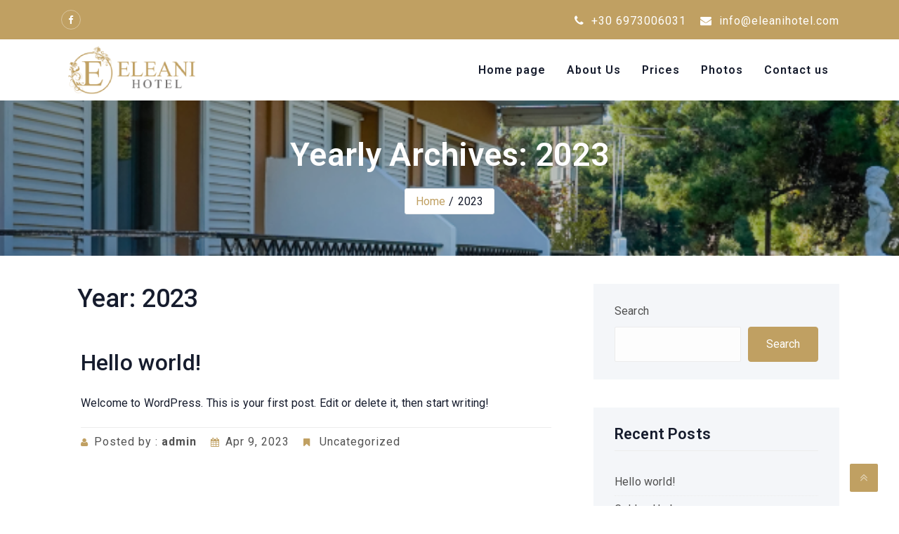

--- FILE ---
content_type: text/html; charset=UTF-8
request_url: https://eleanihotel.com/?m=2023
body_size: 9917
content:
<!DOCTYPE html>
<html lang="en-US">
<head>
	<meta charset="UTF-8">
	<meta name="viewport" content="width=device-width, initial-scale=1">
	<link rel="profile" href="https://gmpg.org/xfn/11">
	<title>2023 &#8211; Eleani Hotel</title>
<meta name='robots' content='max-image-preview:large' />
<link rel='dns-prefetch' href='//fonts.googleapis.com' />
<link rel="alternate" type="application/rss+xml" title="Eleani Hotel &raquo; Feed" href="https://eleanihotel.com/?feed=rss2" />
<link rel="alternate" type="application/rss+xml" title="Eleani Hotel &raquo; Comments Feed" href="https://eleanihotel.com/?feed=comments-rss2" />
<script type="text/javascript">
window._wpemojiSettings = {"baseUrl":"https:\/\/s.w.org\/images\/core\/emoji\/14.0.0\/72x72\/","ext":".png","svgUrl":"https:\/\/s.w.org\/images\/core\/emoji\/14.0.0\/svg\/","svgExt":".svg","source":{"concatemoji":"https:\/\/eleanihotel.com\/wp-includes\/js\/wp-emoji-release.min.js?ver=6.2"}};
/*! This file is auto-generated */
!function(e,a,t){var n,r,o,i=a.createElement("canvas"),p=i.getContext&&i.getContext("2d");function s(e,t){p.clearRect(0,0,i.width,i.height),p.fillText(e,0,0);e=i.toDataURL();return p.clearRect(0,0,i.width,i.height),p.fillText(t,0,0),e===i.toDataURL()}function c(e){var t=a.createElement("script");t.src=e,t.defer=t.type="text/javascript",a.getElementsByTagName("head")[0].appendChild(t)}for(o=Array("flag","emoji"),t.supports={everything:!0,everythingExceptFlag:!0},r=0;r<o.length;r++)t.supports[o[r]]=function(e){if(p&&p.fillText)switch(p.textBaseline="top",p.font="600 32px Arial",e){case"flag":return s("\ud83c\udff3\ufe0f\u200d\u26a7\ufe0f","\ud83c\udff3\ufe0f\u200b\u26a7\ufe0f")?!1:!s("\ud83c\uddfa\ud83c\uddf3","\ud83c\uddfa\u200b\ud83c\uddf3")&&!s("\ud83c\udff4\udb40\udc67\udb40\udc62\udb40\udc65\udb40\udc6e\udb40\udc67\udb40\udc7f","\ud83c\udff4\u200b\udb40\udc67\u200b\udb40\udc62\u200b\udb40\udc65\u200b\udb40\udc6e\u200b\udb40\udc67\u200b\udb40\udc7f");case"emoji":return!s("\ud83e\udef1\ud83c\udffb\u200d\ud83e\udef2\ud83c\udfff","\ud83e\udef1\ud83c\udffb\u200b\ud83e\udef2\ud83c\udfff")}return!1}(o[r]),t.supports.everything=t.supports.everything&&t.supports[o[r]],"flag"!==o[r]&&(t.supports.everythingExceptFlag=t.supports.everythingExceptFlag&&t.supports[o[r]]);t.supports.everythingExceptFlag=t.supports.everythingExceptFlag&&!t.supports.flag,t.DOMReady=!1,t.readyCallback=function(){t.DOMReady=!0},t.supports.everything||(n=function(){t.readyCallback()},a.addEventListener?(a.addEventListener("DOMContentLoaded",n,!1),e.addEventListener("load",n,!1)):(e.attachEvent("onload",n),a.attachEvent("onreadystatechange",function(){"complete"===a.readyState&&t.readyCallback()})),(e=t.source||{}).concatemoji?c(e.concatemoji):e.wpemoji&&e.twemoji&&(c(e.twemoji),c(e.wpemoji)))}(window,document,window._wpemojiSettings);
</script>
<style type="text/css">
img.wp-smiley,
img.emoji {
	display: inline !important;
	border: none !important;
	box-shadow: none !important;
	height: 1em !important;
	width: 1em !important;
	margin: 0 0.07em !important;
	vertical-align: -0.1em !important;
	background: none !important;
	padding: 0 !important;
}
</style>
	<link rel='stylesheet' id='wp-block-library-css' href='https://eleanihotel.com/wp-includes/css/dist/block-library/style.min.css?ver=6.2' type='text/css' media='all' />
<link rel='stylesheet' id='classic-theme-styles-css' href='https://eleanihotel.com/wp-includes/css/classic-themes.min.css?ver=6.2' type='text/css' media='all' />
<style id='global-styles-inline-css' type='text/css'>
body{--wp--preset--color--black: #000000;--wp--preset--color--cyan-bluish-gray: #abb8c3;--wp--preset--color--white: #ffffff;--wp--preset--color--pale-pink: #f78da7;--wp--preset--color--vivid-red: #cf2e2e;--wp--preset--color--luminous-vivid-orange: #ff6900;--wp--preset--color--luminous-vivid-amber: #fcb900;--wp--preset--color--light-green-cyan: #7bdcb5;--wp--preset--color--vivid-green-cyan: #00d084;--wp--preset--color--pale-cyan-blue: #8ed1fc;--wp--preset--color--vivid-cyan-blue: #0693e3;--wp--preset--color--vivid-purple: #9b51e0;--wp--preset--gradient--vivid-cyan-blue-to-vivid-purple: linear-gradient(135deg,rgba(6,147,227,1) 0%,rgb(155,81,224) 100%);--wp--preset--gradient--light-green-cyan-to-vivid-green-cyan: linear-gradient(135deg,rgb(122,220,180) 0%,rgb(0,208,130) 100%);--wp--preset--gradient--luminous-vivid-amber-to-luminous-vivid-orange: linear-gradient(135deg,rgba(252,185,0,1) 0%,rgba(255,105,0,1) 100%);--wp--preset--gradient--luminous-vivid-orange-to-vivid-red: linear-gradient(135deg,rgba(255,105,0,1) 0%,rgb(207,46,46) 100%);--wp--preset--gradient--very-light-gray-to-cyan-bluish-gray: linear-gradient(135deg,rgb(238,238,238) 0%,rgb(169,184,195) 100%);--wp--preset--gradient--cool-to-warm-spectrum: linear-gradient(135deg,rgb(74,234,220) 0%,rgb(151,120,209) 20%,rgb(207,42,186) 40%,rgb(238,44,130) 60%,rgb(251,105,98) 80%,rgb(254,248,76) 100%);--wp--preset--gradient--blush-light-purple: linear-gradient(135deg,rgb(255,206,236) 0%,rgb(152,150,240) 100%);--wp--preset--gradient--blush-bordeaux: linear-gradient(135deg,rgb(254,205,165) 0%,rgb(254,45,45) 50%,rgb(107,0,62) 100%);--wp--preset--gradient--luminous-dusk: linear-gradient(135deg,rgb(255,203,112) 0%,rgb(199,81,192) 50%,rgb(65,88,208) 100%);--wp--preset--gradient--pale-ocean: linear-gradient(135deg,rgb(255,245,203) 0%,rgb(182,227,212) 50%,rgb(51,167,181) 100%);--wp--preset--gradient--electric-grass: linear-gradient(135deg,rgb(202,248,128) 0%,rgb(113,206,126) 100%);--wp--preset--gradient--midnight: linear-gradient(135deg,rgb(2,3,129) 0%,rgb(40,116,252) 100%);--wp--preset--duotone--dark-grayscale: url('#wp-duotone-dark-grayscale');--wp--preset--duotone--grayscale: url('#wp-duotone-grayscale');--wp--preset--duotone--purple-yellow: url('#wp-duotone-purple-yellow');--wp--preset--duotone--blue-red: url('#wp-duotone-blue-red');--wp--preset--duotone--midnight: url('#wp-duotone-midnight');--wp--preset--duotone--magenta-yellow: url('#wp-duotone-magenta-yellow');--wp--preset--duotone--purple-green: url('#wp-duotone-purple-green');--wp--preset--duotone--blue-orange: url('#wp-duotone-blue-orange');--wp--preset--font-size--small: 13px;--wp--preset--font-size--medium: 20px;--wp--preset--font-size--large: 36px;--wp--preset--font-size--x-large: 42px;--wp--preset--spacing--20: 0.44rem;--wp--preset--spacing--30: 0.67rem;--wp--preset--spacing--40: 1rem;--wp--preset--spacing--50: 1.5rem;--wp--preset--spacing--60: 2.25rem;--wp--preset--spacing--70: 3.38rem;--wp--preset--spacing--80: 5.06rem;--wp--preset--shadow--natural: 6px 6px 9px rgba(0, 0, 0, 0.2);--wp--preset--shadow--deep: 12px 12px 50px rgba(0, 0, 0, 0.4);--wp--preset--shadow--sharp: 6px 6px 0px rgba(0, 0, 0, 0.2);--wp--preset--shadow--outlined: 6px 6px 0px -3px rgba(255, 255, 255, 1), 6px 6px rgba(0, 0, 0, 1);--wp--preset--shadow--crisp: 6px 6px 0px rgba(0, 0, 0, 1);}:where(.is-layout-flex){gap: 0.5em;}body .is-layout-flow > .alignleft{float: left;margin-inline-start: 0;margin-inline-end: 2em;}body .is-layout-flow > .alignright{float: right;margin-inline-start: 2em;margin-inline-end: 0;}body .is-layout-flow > .aligncenter{margin-left: auto !important;margin-right: auto !important;}body .is-layout-constrained > .alignleft{float: left;margin-inline-start: 0;margin-inline-end: 2em;}body .is-layout-constrained > .alignright{float: right;margin-inline-start: 2em;margin-inline-end: 0;}body .is-layout-constrained > .aligncenter{margin-left: auto !important;margin-right: auto !important;}body .is-layout-constrained > :where(:not(.alignleft):not(.alignright):not(.alignfull)){max-width: var(--wp--style--global--content-size);margin-left: auto !important;margin-right: auto !important;}body .is-layout-constrained > .alignwide{max-width: var(--wp--style--global--wide-size);}body .is-layout-flex{display: flex;}body .is-layout-flex{flex-wrap: wrap;align-items: center;}body .is-layout-flex > *{margin: 0;}:where(.wp-block-columns.is-layout-flex){gap: 2em;}.has-black-color{color: var(--wp--preset--color--black) !important;}.has-cyan-bluish-gray-color{color: var(--wp--preset--color--cyan-bluish-gray) !important;}.has-white-color{color: var(--wp--preset--color--white) !important;}.has-pale-pink-color{color: var(--wp--preset--color--pale-pink) !important;}.has-vivid-red-color{color: var(--wp--preset--color--vivid-red) !important;}.has-luminous-vivid-orange-color{color: var(--wp--preset--color--luminous-vivid-orange) !important;}.has-luminous-vivid-amber-color{color: var(--wp--preset--color--luminous-vivid-amber) !important;}.has-light-green-cyan-color{color: var(--wp--preset--color--light-green-cyan) !important;}.has-vivid-green-cyan-color{color: var(--wp--preset--color--vivid-green-cyan) !important;}.has-pale-cyan-blue-color{color: var(--wp--preset--color--pale-cyan-blue) !important;}.has-vivid-cyan-blue-color{color: var(--wp--preset--color--vivid-cyan-blue) !important;}.has-vivid-purple-color{color: var(--wp--preset--color--vivid-purple) !important;}.has-black-background-color{background-color: var(--wp--preset--color--black) !important;}.has-cyan-bluish-gray-background-color{background-color: var(--wp--preset--color--cyan-bluish-gray) !important;}.has-white-background-color{background-color: var(--wp--preset--color--white) !important;}.has-pale-pink-background-color{background-color: var(--wp--preset--color--pale-pink) !important;}.has-vivid-red-background-color{background-color: var(--wp--preset--color--vivid-red) !important;}.has-luminous-vivid-orange-background-color{background-color: var(--wp--preset--color--luminous-vivid-orange) !important;}.has-luminous-vivid-amber-background-color{background-color: var(--wp--preset--color--luminous-vivid-amber) !important;}.has-light-green-cyan-background-color{background-color: var(--wp--preset--color--light-green-cyan) !important;}.has-vivid-green-cyan-background-color{background-color: var(--wp--preset--color--vivid-green-cyan) !important;}.has-pale-cyan-blue-background-color{background-color: var(--wp--preset--color--pale-cyan-blue) !important;}.has-vivid-cyan-blue-background-color{background-color: var(--wp--preset--color--vivid-cyan-blue) !important;}.has-vivid-purple-background-color{background-color: var(--wp--preset--color--vivid-purple) !important;}.has-black-border-color{border-color: var(--wp--preset--color--black) !important;}.has-cyan-bluish-gray-border-color{border-color: var(--wp--preset--color--cyan-bluish-gray) !important;}.has-white-border-color{border-color: var(--wp--preset--color--white) !important;}.has-pale-pink-border-color{border-color: var(--wp--preset--color--pale-pink) !important;}.has-vivid-red-border-color{border-color: var(--wp--preset--color--vivid-red) !important;}.has-luminous-vivid-orange-border-color{border-color: var(--wp--preset--color--luminous-vivid-orange) !important;}.has-luminous-vivid-amber-border-color{border-color: var(--wp--preset--color--luminous-vivid-amber) !important;}.has-light-green-cyan-border-color{border-color: var(--wp--preset--color--light-green-cyan) !important;}.has-vivid-green-cyan-border-color{border-color: var(--wp--preset--color--vivid-green-cyan) !important;}.has-pale-cyan-blue-border-color{border-color: var(--wp--preset--color--pale-cyan-blue) !important;}.has-vivid-cyan-blue-border-color{border-color: var(--wp--preset--color--vivid-cyan-blue) !important;}.has-vivid-purple-border-color{border-color: var(--wp--preset--color--vivid-purple) !important;}.has-vivid-cyan-blue-to-vivid-purple-gradient-background{background: var(--wp--preset--gradient--vivid-cyan-blue-to-vivid-purple) !important;}.has-light-green-cyan-to-vivid-green-cyan-gradient-background{background: var(--wp--preset--gradient--light-green-cyan-to-vivid-green-cyan) !important;}.has-luminous-vivid-amber-to-luminous-vivid-orange-gradient-background{background: var(--wp--preset--gradient--luminous-vivid-amber-to-luminous-vivid-orange) !important;}.has-luminous-vivid-orange-to-vivid-red-gradient-background{background: var(--wp--preset--gradient--luminous-vivid-orange-to-vivid-red) !important;}.has-very-light-gray-to-cyan-bluish-gray-gradient-background{background: var(--wp--preset--gradient--very-light-gray-to-cyan-bluish-gray) !important;}.has-cool-to-warm-spectrum-gradient-background{background: var(--wp--preset--gradient--cool-to-warm-spectrum) !important;}.has-blush-light-purple-gradient-background{background: var(--wp--preset--gradient--blush-light-purple) !important;}.has-blush-bordeaux-gradient-background{background: var(--wp--preset--gradient--blush-bordeaux) !important;}.has-luminous-dusk-gradient-background{background: var(--wp--preset--gradient--luminous-dusk) !important;}.has-pale-ocean-gradient-background{background: var(--wp--preset--gradient--pale-ocean) !important;}.has-electric-grass-gradient-background{background: var(--wp--preset--gradient--electric-grass) !important;}.has-midnight-gradient-background{background: var(--wp--preset--gradient--midnight) !important;}.has-small-font-size{font-size: var(--wp--preset--font-size--small) !important;}.has-medium-font-size{font-size: var(--wp--preset--font-size--medium) !important;}.has-large-font-size{font-size: var(--wp--preset--font-size--large) !important;}.has-x-large-font-size{font-size: var(--wp--preset--font-size--x-large) !important;}
.wp-block-navigation a:where(:not(.wp-element-button)){color: inherit;}
:where(.wp-block-columns.is-layout-flex){gap: 2em;}
.wp-block-pullquote{font-size: 1.5em;line-height: 1.6;}
</style>
<link rel='stylesheet' id='hotelone-fonts-css' href='https://fonts.googleapis.com/css?family=Roboto%3A100%2C200%2C400%2C500%2C600%2C700%2C300%2C100%2C800%2C900%2Citalic%7CLato%3A100%2C200%2C400%2C500%2C600%2C700%2C300%2C100%2C800%2C900%2Citalic%7CDancing+Script%3A100%2C200%2C400%2C500%2C600%2C700%2C300%2C100%2C800%2C900%2Citalic%7CMerriweather%3A100%2C200%2C400%2C500%2C600%2C700%2C300%2C100%2C800%2C900%2Citalic%7CRoboto%3A100%2C200%2C400%2C500%2C600%2C700%2C300%2C100%2C800%2C900%2Citalic%7CRoboto%3A100%2C200%2C400%2C500%2C600%2C700%2C300%2C100%2C800%2C900%2Citalic%7CRoboto%3A100%2C200%2C400%2C500%2C600%2C700%2C300%2C100%2C800%2C900%2Citalic&#038;subset=latin&#038;ver=1.6.7' type='text/css' media='all' />
<link rel='stylesheet' id='fontawesome-css' href='https://eleanihotel.com/wp-content/themes/hotelone/css/font-awesome/css/font-awesome.css?ver=4.4.0' type='text/css' media='all' />
<link rel='stylesheet' id='bootstrap-css' href='https://eleanihotel.com/wp-content/themes/hotelone/css/bootstrap.css?ver=1.6.7' type='text/css' media='all' />
<link rel='stylesheet' id='animate-css' href='https://eleanihotel.com/wp-content/themes/hotelone/css/animate.css?ver=1.6.7' type='text/css' media='all' />
<link rel='stylesheet' id='awebooking-css' href='https://eleanihotel.com/wp-content/themes/hotelone/css/awebooking.css?ver=1.6.7' type='text/css' media='1' />
<link rel='stylesheet' id='owl-carousel-css' href='https://eleanihotel.com/wp-content/themes/hotelone/css/owl.carousel.css?ver=1.6.7' type='text/css' media='all' />
<link rel='stylesheet' id='meanmenu-css' href='https://eleanihotel.com/wp-content/themes/hotelone/css/meanmenu.css?ver=1.6.7' type='text/css' media='all' />
<link rel='stylesheet' id='hotelone-style-css' href='https://eleanihotel.com/wp-content/themes/hotelone/style.css?ver=1.6.7' type='text/css' media='all' />
<style id='hotelone-style-inline-css' type='text/css'>
:root{--primary-color:#c0a062;--r:192;--g:160;--b:98;--border-color:#ececec;--body-text-color:#161c2d;--body-link-color:#c0a062;--body-link-hover-color:#161c2d;--heading-text-color:#161C2D;--section-title-color:#161C2D;--section-desc-color:#161C2D;--footer-copyright-link-hover-color:#ffffff;--team-overlay-effect:scale(1);--team-overlay-color:rgba(0,0,0,.4);}.navbar-nav > li > a{padding:0 15px;line-height:85px;}.subheader .subheaderInner{padding-top:100px;padding-bottom:100px;}body{font-family:Roboto, -apple-system, BlinkMacSystemFont, "Segoe UI", Roboto, "Helvetica Neue", Arial, "Noto Sans", sans-serif, "Apple Color Emoji", "Segoe UI Emoji", "Segoe UI Symbol", "Noto Color Emoji";font-size:px;line-height:px;letter-spacing:px;}.navbar-nav > li > a, .dropdown-menu > li > a{font-family:Roboto, -apple-system, BlinkMacSystemFont, "Segoe UI", Roboto, "Helvetica Neue", Arial, "Noto Sans", sans-serif, "Apple Color Emoji", "Segoe UI Emoji", "Segoe UI Symbol", "Noto Color Emoji";font-size:px;line-height:px;letter-spacing:px;}h1, h2, h3, h4, h5, h6{font-family:Roboto, -apple-system, BlinkMacSystemFont, "Segoe UI", Roboto, "Helvetica Neue", Arial, "Noto Sans", sans-serif, "Apple Color Emoji", "Segoe UI Emoji", "Segoe UI Symbol", "Noto Color Emoji";}h1{font-size:px;}h2{font-size:px;}h3{font-size:px;}h4{font-size:px;}h5{font-size:px;}h6{font-size:px;}.site-content{background-color:#ffffff;}.site-content > a:hover, .site-content > a:focus{color:var(--primary-color);}.recipe-des .text-center .more-link{display:none;}.recipe-des{display:none;}.footer_section .copy_right{padding-top:25px;padding-right:0px;padding-bottom:25px;padding-left:0px;}.theme-btn,
		.more-link,
		button,
		.button,
		input[type="button"],
		input[type="reset"],
		input[type="submit"]{background-color:var(--primary-color);border:1px solid var(--primary-color);border-radius:4px;box-sizing:border-box;color:#fff;cursor:pointer;font-size:16px;font-weight:normal;padding:10px 25px;text-align:center;transform:translateY(0);transition:transform 150ms, box-shadow 150ms;user-select:none;-webkit-user-select:none;touch-action:manipulation;}.theme-btn:hover,
		.theme-btn:focus,
		.more-link:hover,
		.more-link:focus,
		button:hover,
		button:focus,
		.button:hover,
		.button:focus,
		input[type="button"]:hover,
		input[type="button"]:focus,
		input[type="reset"]:hover,
		input[type="reset"]:focus,
		input[type="submit"]:hover,
		input[type="submit"]:focus,
		.wp-block-search .wp-block-search__button:hover,
		.wp-block-search .wp-block-search__button:focus{box-shadow:rgba(0, 0, 0, .15) 0 3px 9px 0;color:#ffffff;}
</style>
<link rel='stylesheet' id='slb_core-css' href='https://eleanihotel.com/wp-content/plugins/simple-lightbox/client/css/app.css?ver=2.9.3' type='text/css' media='all' />
<link rel='stylesheet' id='hotely-style-css' href='https://eleanihotel.com/wp-content/themes/hotely/style.css?ver=6.2' type='text/css' media='all' />
<script type='text/javascript' src='https://eleanihotel.com/wp-includes/js/jquery/jquery.min.js?ver=3.6.3' id='jquery-core-js'></script>
<script type='text/javascript' src='https://eleanihotel.com/wp-includes/js/jquery/jquery-migrate.min.js?ver=3.4.0' id='jquery-migrate-js'></script>
<link rel="https://api.w.org/" href="https://eleanihotel.com/index.php?rest_route=/" /><link rel="EditURI" type="application/rsd+xml" title="RSD" href="https://eleanihotel.com/xmlrpc.php?rsd" />
<link rel="wlwmanifest" type="application/wlwmanifest+xml" href="https://eleanihotel.com/wp-includes/wlwmanifest.xml" />
<meta name="generator" content="WordPress 6.2" />
<style type="text/css">.recentcomments a{display:inline !important;padding:0 !important;margin:0 !important;}</style><link rel="icon" href="https://eleanihotel.com/wp-content/uploads/2024/01/favicon.ico" sizes="32x32" />
<link rel="icon" href="https://eleanihotel.com/wp-content/uploads/2024/01/favicon.ico" sizes="192x192" />
<link rel="apple-touch-icon" href="https://eleanihotel.com/wp-content/uploads/2024/01/favicon.ico" />
<meta name="msapplication-TileImage" content="https://eleanihotel.com/wp-content/uploads/2024/01/favicon.ico" />
		<style type="text/css" id="wp-custom-css">
			.room_section{ background-color: #f3f3f3; }

.slider_overlay {
    position: absolute;
    right: 0;
    left: 0;
    top: 0;
    z-index: 1;
    height: 100%;
    background: rgba(0, 0, 0, 0.2);
}

.subheader .subheaderInner {
    padding: 50px 0;
    background-color: rgba(0, 0, 0, .2);
}


.footer_section, .footer_section caption {
    background-color: #ac9059 !important;
    color: var(--footer-widget-text-color, #000000);
    border-top: 3px solid var(--primary-color);
}		</style>
		<style id="wpforms-css-vars-root">
				:root {
					--wpforms-field-border-radius: 3px;
--wpforms-field-background-color: #ffffff;
--wpforms-field-border-color: rgba( 0, 0, 0, 0.25 );
--wpforms-field-text-color: rgba( 0, 0, 0, 0.7 );
--wpforms-label-color: rgba( 0, 0, 0, 0.85 );
--wpforms-label-sublabel-color: rgba( 0, 0, 0, 0.55 );
--wpforms-label-error-color: #d63637;
--wpforms-button-border-radius: 3px;
--wpforms-button-background-color: #066aab;
--wpforms-button-text-color: #ffffff;
--wpforms-field-size-input-height: 43px;
--wpforms-field-size-input-spacing: 15px;
--wpforms-field-size-font-size: 16px;
--wpforms-field-size-line-height: 19px;
--wpforms-field-size-padding-h: 14px;
--wpforms-field-size-checkbox-size: 16px;
--wpforms-field-size-sublabel-spacing: 5px;
--wpforms-field-size-icon-size: 1;
--wpforms-label-size-font-size: 16px;
--wpforms-label-size-line-height: 19px;
--wpforms-label-size-sublabel-font-size: 14px;
--wpforms-label-size-sublabel-line-height: 17px;
--wpforms-button-size-font-size: 17px;
--wpforms-button-size-height: 41px;
--wpforms-button-size-padding-h: 15px;
--wpforms-button-size-margin-top: 10px;

				}
			</style>	
</head>
<body class="archive date wp-custom-logo">

<svg xmlns="http://www.w3.org/2000/svg" viewBox="0 0 0 0" width="0" height="0" focusable="false" role="none" style="visibility: hidden; position: absolute; left: -9999px; overflow: hidden;" ><defs><filter id="wp-duotone-dark-grayscale"><feColorMatrix color-interpolation-filters="sRGB" type="matrix" values=" .299 .587 .114 0 0 .299 .587 .114 0 0 .299 .587 .114 0 0 .299 .587 .114 0 0 " /><feComponentTransfer color-interpolation-filters="sRGB" ><feFuncR type="table" tableValues="0 0.49803921568627" /><feFuncG type="table" tableValues="0 0.49803921568627" /><feFuncB type="table" tableValues="0 0.49803921568627" /><feFuncA type="table" tableValues="1 1" /></feComponentTransfer><feComposite in2="SourceGraphic" operator="in" /></filter></defs></svg><svg xmlns="http://www.w3.org/2000/svg" viewBox="0 0 0 0" width="0" height="0" focusable="false" role="none" style="visibility: hidden; position: absolute; left: -9999px; overflow: hidden;" ><defs><filter id="wp-duotone-grayscale"><feColorMatrix color-interpolation-filters="sRGB" type="matrix" values=" .299 .587 .114 0 0 .299 .587 .114 0 0 .299 .587 .114 0 0 .299 .587 .114 0 0 " /><feComponentTransfer color-interpolation-filters="sRGB" ><feFuncR type="table" tableValues="0 1" /><feFuncG type="table" tableValues="0 1" /><feFuncB type="table" tableValues="0 1" /><feFuncA type="table" tableValues="1 1" /></feComponentTransfer><feComposite in2="SourceGraphic" operator="in" /></filter></defs></svg><svg xmlns="http://www.w3.org/2000/svg" viewBox="0 0 0 0" width="0" height="0" focusable="false" role="none" style="visibility: hidden; position: absolute; left: -9999px; overflow: hidden;" ><defs><filter id="wp-duotone-purple-yellow"><feColorMatrix color-interpolation-filters="sRGB" type="matrix" values=" .299 .587 .114 0 0 .299 .587 .114 0 0 .299 .587 .114 0 0 .299 .587 .114 0 0 " /><feComponentTransfer color-interpolation-filters="sRGB" ><feFuncR type="table" tableValues="0.54901960784314 0.98823529411765" /><feFuncG type="table" tableValues="0 1" /><feFuncB type="table" tableValues="0.71764705882353 0.25490196078431" /><feFuncA type="table" tableValues="1 1" /></feComponentTransfer><feComposite in2="SourceGraphic" operator="in" /></filter></defs></svg><svg xmlns="http://www.w3.org/2000/svg" viewBox="0 0 0 0" width="0" height="0" focusable="false" role="none" style="visibility: hidden; position: absolute; left: -9999px; overflow: hidden;" ><defs><filter id="wp-duotone-blue-red"><feColorMatrix color-interpolation-filters="sRGB" type="matrix" values=" .299 .587 .114 0 0 .299 .587 .114 0 0 .299 .587 .114 0 0 .299 .587 .114 0 0 " /><feComponentTransfer color-interpolation-filters="sRGB" ><feFuncR type="table" tableValues="0 1" /><feFuncG type="table" tableValues="0 0.27843137254902" /><feFuncB type="table" tableValues="0.5921568627451 0.27843137254902" /><feFuncA type="table" tableValues="1 1" /></feComponentTransfer><feComposite in2="SourceGraphic" operator="in" /></filter></defs></svg><svg xmlns="http://www.w3.org/2000/svg" viewBox="0 0 0 0" width="0" height="0" focusable="false" role="none" style="visibility: hidden; position: absolute; left: -9999px; overflow: hidden;" ><defs><filter id="wp-duotone-midnight"><feColorMatrix color-interpolation-filters="sRGB" type="matrix" values=" .299 .587 .114 0 0 .299 .587 .114 0 0 .299 .587 .114 0 0 .299 .587 .114 0 0 " /><feComponentTransfer color-interpolation-filters="sRGB" ><feFuncR type="table" tableValues="0 0" /><feFuncG type="table" tableValues="0 0.64705882352941" /><feFuncB type="table" tableValues="0 1" /><feFuncA type="table" tableValues="1 1" /></feComponentTransfer><feComposite in2="SourceGraphic" operator="in" /></filter></defs></svg><svg xmlns="http://www.w3.org/2000/svg" viewBox="0 0 0 0" width="0" height="0" focusable="false" role="none" style="visibility: hidden; position: absolute; left: -9999px; overflow: hidden;" ><defs><filter id="wp-duotone-magenta-yellow"><feColorMatrix color-interpolation-filters="sRGB" type="matrix" values=" .299 .587 .114 0 0 .299 .587 .114 0 0 .299 .587 .114 0 0 .299 .587 .114 0 0 " /><feComponentTransfer color-interpolation-filters="sRGB" ><feFuncR type="table" tableValues="0.78039215686275 1" /><feFuncG type="table" tableValues="0 0.94901960784314" /><feFuncB type="table" tableValues="0.35294117647059 0.47058823529412" /><feFuncA type="table" tableValues="1 1" /></feComponentTransfer><feComposite in2="SourceGraphic" operator="in" /></filter></defs></svg><svg xmlns="http://www.w3.org/2000/svg" viewBox="0 0 0 0" width="0" height="0" focusable="false" role="none" style="visibility: hidden; position: absolute; left: -9999px; overflow: hidden;" ><defs><filter id="wp-duotone-purple-green"><feColorMatrix color-interpolation-filters="sRGB" type="matrix" values=" .299 .587 .114 0 0 .299 .587 .114 0 0 .299 .587 .114 0 0 .299 .587 .114 0 0 " /><feComponentTransfer color-interpolation-filters="sRGB" ><feFuncR type="table" tableValues="0.65098039215686 0.40392156862745" /><feFuncG type="table" tableValues="0 1" /><feFuncB type="table" tableValues="0.44705882352941 0.4" /><feFuncA type="table" tableValues="1 1" /></feComponentTransfer><feComposite in2="SourceGraphic" operator="in" /></filter></defs></svg><svg xmlns="http://www.w3.org/2000/svg" viewBox="0 0 0 0" width="0" height="0" focusable="false" role="none" style="visibility: hidden; position: absolute; left: -9999px; overflow: hidden;" ><defs><filter id="wp-duotone-blue-orange"><feColorMatrix color-interpolation-filters="sRGB" type="matrix" values=" .299 .587 .114 0 0 .299 .587 .114 0 0 .299 .587 .114 0 0 .299 .587 .114 0 0 " /><feComponentTransfer color-interpolation-filters="sRGB" ><feFuncR type="table" tableValues="0.098039215686275 1" /><feFuncG type="table" tableValues="0 0.66274509803922" /><feFuncB type="table" tableValues="0.84705882352941 0.41960784313725" /><feFuncA type="table" tableValues="1 1" /></feComponentTransfer><feComposite in2="SourceGraphic" operator="in" /></filter></defs></svg>

<a class="skip-link screen-reader-text" href="#content">Skip to content</a>

<div id="wrapper">
	
	<div class="header"><div class="header-top">
	<div class="container">

		
		<div class="row">
			<div class="col-lg-6 col-sm-6 col-12">
				<ul class="header-social">

										<li class="facebook"><a href="https://www.facebook.com/eleanihotelthassos" target="_blank"><i class="fa fa-facebook"></i></a></li>
					
					
					
					
					
				</ul>
			</div>
			<div class="col-lg-6 col-sm-6 col-12">
				<ul class="header-info">
										<li><a href="tel:+306973006031"><i class="fa fa-phone"></i> +30 6973006031</a></li>
															<li><a href="mailto:info@eleanihotel.com"><i class="fa fa-envelope"></i> info@eleanihotel.com</a></li>
									</ul>
			</div>
		</div>
	</div><!-- .container -->
</div><!-- .header-top -->
<div class="nav-spacer"></div>
<nav class="top-nav-area hotelone_nav nav_sticky">
	<div class="container">
		<div class="row">
			<div class="col-lg-3 col-md-12 col-sm-12 col-xs-12 align-self-center text-center text-sm-center text-lg-left  navbar-header">
						<div class="navbar-brand "><a href="https://eleanihotel.com/" class="custom-logo-link" rel="home"><img width="207" height="69" src="https://eleanihotel.com/wp-content/uploads/2024/01/cropped-Νέο-έργο-1.png" class="custom-logo" alt="Eleani Hotel" /></a></div>
					</div>
			<div class="col-lg-9 col-md-12 col-sm-12 col-xs-12 align-self-center">
				<nav class="navbar navbar-expand-lg nav-menus p-0">
	                <div class="collapse navbar-collapse main-menu"><ul id="menu-main-menu" class="navbar-nav ml-auto"><li id="menu-item-21" class="menu-item menu-item-type-post_type menu-item-object-page menu-item-home menu-item-21"><a title="Home page" href="https://eleanihotel.com/">Home page</a></li></li>
<li id="menu-item-9" class="menu-item menu-item-type-post_type menu-item-object-page menu-item-9"><a title="About Us" href="https://eleanihotel.com/?page_id=112">About Us</a></li></li>
<li id="menu-item-168" class="menu-item menu-item-type-post_type menu-item-object-page menu-item-168"><a title="Prices" href="https://eleanihotel.com/?page_id=23">Prices</a></li></li>
<li id="menu-item-61" class="menu-item menu-item-type-post_type menu-item-object-page menu-item-61"><a title="Photos" href="https://eleanihotel.com/?page_id=54">Photos</a></li></li>
<li id="menu-item-60" class="menu-item menu-item-type-post_type menu-item-object-page menu-item-60"><a title="Contact us" href="https://eleanihotel.com/?page_id=56">Contact us</a></li></li>
</ul></div>	          	</nav>
			</div>
		</div>
	</div><!-- .container-fluid -->
	<div class="theme_mobile_menu">
	  <div class="theme_mobile_container">
	    <header>
	      <nav>
	        <ul id="menu-main-menu-1" class=""><li class="menu-item menu-item-type-post_type menu-item-object-page menu-item-home menu-item-21"><a href="https://eleanihotel.com/">Home page</a></li>
<li class="menu-item menu-item-type-post_type menu-item-object-page menu-item-9"><a href="https://eleanihotel.com/?page_id=112">About Us</a></li>
<li class="menu-item menu-item-type-post_type menu-item-object-page menu-item-168"><a href="https://eleanihotel.com/?page_id=23">Prices</a></li>
<li class="menu-item menu-item-type-post_type menu-item-object-page menu-item-61"><a href="https://eleanihotel.com/?page_id=54">Photos</a></li>
<li class="menu-item menu-item-type-post_type menu-item-object-page menu-item-60"><a href="https://eleanihotel.com/?page_id=56">Contact us</a></li>
</ul>	      </nav>
	    </header>
	  </div>
	</div><!-- End .theme_mobile_menu -->
</nav><!-- menu -->
<div class="clearfix"></div>	<div id="subheader" class="subheader" style="background-image: url(https://eleanihotel.com/wp-content/uploads/2024/01/Νέο-έργο-1-1.png);">
		<div id="subheaderInner" class="subheaderInner">
			<div class="container">
				<div class="row">
					<div class="col-md-12 text-center">
						<div class="pageTitleArea wow animated fadeInDown">
							<h1 class="pageTitle">
								Yearly Archives: 2023							</h1>						
						</div>
						
						<ul class="breadcrumbs">
			            <li><a href="https://eleanihotel.com">Home</a></li><li class="active">2023</li></li>			            </ul>
					</div>
				</div>
			</div><!-- .container -->
		</div>
	</div><!-- .subheader -->
	</div><!-- .header -->
<div id="site-content" class="site-content">
	<div class="container">		
		<div class="row">
							
			<div class="col-md-8 primary">
				
									<header class="page-header">
						<h1 class="page-title">Year: <span>2023</span></h1>					</header><!-- .page-header -->
									
				<article id="post-1" class="blog_post post-1 post type-post status-publish format-standard hentry category-uncategorized">
	
		
	<div class="blog-list-desc clearfix">
		<div class="blog-text">
			
			<h4><a href="https://eleanihotel.com/?p=1" rel="bookmark">Hello world!</a></h4>				
		</div>
		<div class="post-content">
			
<p>Welcome to WordPress. This is your first post. Edit or delete it, then start writing!</p>
		</div>
		<div class="blog-action">
			<ul class="clearfix">
				<li><i class="fa fa-user"></i>Posted by : 
			<strong>
				<a href="https://eleanihotel.com/?author=1"><a href="https://aegean-sun.gr" title="Visit admin&#8217;s website" rel="author external">admin</a></a>
			</strong></li>
			
				<li><i class="fa fa-calendar"></i>Apr 9, 2023</li>				
				<li><i class="fa fa-bookmark"></i>
					<a href="https://eleanihotel.com/?cat=1" rel="category">Uncategorized</a>				</li>				
			</ul>			
		</div>
	</div>
</article><!-- #post-1 -->			
				
			</div>
			
			<div class="col-md-4 col-12 secondary">
	<div class="">
		<div id="block-2" class="widget widget_block widget_search"><form role="search" method="get" action="https://eleanihotel.com/" class="wp-block-search__button-outside wp-block-search__text-button wp-block-search"><label for="wp-block-search__input-1" class="wp-block-search__label" >Search</label><div class="wp-block-search__inside-wrapper " ><input type="search" id="wp-block-search__input-1" class="wp-block-search__input" name="s" value="" placeholder=""  required /><button type="submit" class="wp-block-search__button wp-element-button"  >Search</button></div></form></div><!-- .widget --><div id="block-3" class="widget widget_block"><div class="wp-block-group is-layout-flow"><div class="wp-block-group__inner-container"><h2 class="wp-block-heading">Recent Posts</h2><ul class="wp-block-latest-posts__list wp-block-latest-posts"><li><a class="wp-block-latest-posts__post-title" href="https://eleanihotel.com/?p=1">Hello world!</a></li>
<li><a class="wp-block-latest-posts__post-title" href="https://eleanihotel.com/?p=52">Golden Harbour</a></li>
<li><a class="wp-block-latest-posts__post-title" href="https://eleanihotel.com/?p=49">Bedroom Suite</a></li>
<li><a class="wp-block-latest-posts__post-title" href="https://eleanihotel.com/?p=43">Deluxe Room</a></li>
</ul></div></div></div><!-- .widget --><div id="block-4" class="widget widget_block"><div class="wp-block-group is-layout-flow"><div class="wp-block-group__inner-container"><h2 class="wp-block-heading">Recent Comments</h2><ol class="wp-block-latest-comments"><li class="wp-block-latest-comments__comment"><article><footer class="wp-block-latest-comments__comment-meta"><a class="wp-block-latest-comments__comment-author" href="https://wordpress.org/">A WordPress Commenter</a> on <a class="wp-block-latest-comments__comment-link" href="https://eleanihotel.com/?p=1#comment-1">Hello world!</a></footer></article></li></ol></div></div></div><!-- .widget --><div id="search-1" class="widget widget_search"><form role="search" method="get" class="search-form" action="https://eleanihotel.com/">
	<label>
		<span class="screen-reader-text">Search for:</span>
		<input type="search" class="search-field" placeholder="Search &hellip;" value="" name="s" />
	</label>
	<button type="submit" class="search-submit"><span class="screen-reader-text">Search</span></button>
</form></div><!-- .widget -->
		<div id="recent-posts-1" class="widget widget_recent_entries">
		<div class="widget_title_area"><h3 class="widget_title">Recent Posts</h3></div>
		<ul>
											<li>
					<a href="https://eleanihotel.com/?p=1">Hello world!</a>
									</li>
											<li>
					<a href="https://eleanihotel.com/?p=52">Golden Harbour</a>
									</li>
											<li>
					<a href="https://eleanihotel.com/?p=49">Bedroom Suite</a>
									</li>
											<li>
					<a href="https://eleanihotel.com/?p=43">Deluxe Room</a>
									</li>
					</ul>

		</div><!-- .widget --><div id="recent-comments-1" class="widget widget_recent_comments"><div class="widget_title_area"><h3 class="widget_title">Recent Comments</h3></div><ul id="recentcomments"><li class="recentcomments"><span class="comment-author-link"><a href="https://wordpress.org/" class="url" rel="ugc external nofollow">A WordPress Commenter</a></span> on <a href="https://eleanihotel.com/?p=1#comment-1">Hello world!</a></li></ul></div><!-- .widget --><div id="archives-1" class="widget widget_archive"><div class="widget_title_area"><h3 class="widget_title">Archives</h3></div>
			<ul>
					<li><a href='https://eleanihotel.com/?m=202304'>April 2023</a></li>
	<li><a href='https://eleanihotel.com/?m=201809'>September 2018</a></li>
			</ul>

			</div><!-- .widget --><div id="categories-2" class="widget widget_categories"><div class="widget_title_area"><h3 class="widget_title">Categories</h3></div>
			<ul>
					<li class="cat-item cat-item-2"><a href="https://eleanihotel.com/?cat=2">Golden Harbour</a>
</li>
	<li class="cat-item cat-item-1"><a href="https://eleanihotel.com/?cat=1">Uncategorized</a>
</li>
			</ul>

			</div><!-- .widget --><div id="meta-1" class="widget widget_meta"><div class="widget_title_area"><h3 class="widget_title">Meta</h3></div>
		<ul>
						<li><a href="https://eleanihotel.com/wp-login.php">Log in</a></li>
			<li><a href="https://eleanihotel.com/?feed=rss2">Entries feed</a></li>
			<li><a href="https://eleanihotel.com/?feed=comments-rss2">Comments feed</a></li>

			<li><a href="https://wordpress.org/">WordPress.org</a></li>
		</ul>

		</div><!-- .widget -->	</div>
</div><!-- .secondary -->		</div>
	</div>
</div><!-- .site-content -->
	
	<div id="footer" class="footer_section">
				<div class="footer_top">
			<div class="container">
				<div class="row">	
										<div id="hotelone-footer-1" class="col-lg-3 col-sm-6">
                        <div id="text-2" class="widget widget_text"><h3 class="widget_title wow animated fadeInUp">Address</h3>			<div class="textwidget"><div class="UtePc RCETm" dir="ltr" tabindex="-1" role="main">
<section id="h.473311a577bb7fcd_3" class="yaqOZd lQAHbd">
<div class="mYVXT">
<div class="LS81yb VICjCf j5pSsc db35Fc" tabindex="-1">
<div class="hJDwNd-AhqUyc-uQSCkd Ft7HRd-AhqUyc-uQSCkd purZT-AhqUyc-II5mzb ZcASvf-AhqUyc-II5mzb pSzOP-AhqUyc-qWD73c Ktthjf-AhqUyc-qWD73c JNdkSc SQVYQc">
<div class="JNdkSc-SmKAyb LkDMRd">
<div class="">
<div class="oKdM2c ZZyype Kzv0Me">
<div id="h.473311a577bb7fcd_0" class="hJDwNd-AhqUyc-uQSCkd Ft7HRd-AhqUyc-uQSCkd jXK9ad D2fZ2 zu5uec OjCsFc dmUFtb wHaque g5GTcb">
<div class="jXK9ad-SmKAyb">
<div class="tyJCtd mGzaTb Depvyb baZpAe">
<p class="zfr3Q CDt4Ke " dir="ltr"><span class="C9DxTc ">Address: Skala Prinos<br />
Thasos  640 10<br />
Greece</span><br />
<a href="tel:+306973006031">+30 697 3006031</a></p>
</div>
</div>
</div>
</div>
</div>
</div>
</div>
</div>
</div>
</section>
</div>
<footer></footer>
<div class="dZA9kd ynRLnc" data-last-updated-at-time="1677405460822">
<div id="ow38" class="U26fgb JRtysb WzwrXb I12f0b K2mXPb zXBiaf ynRLnc" tabindex="0" role="button" aria-label="Site actions" aria-disabled="false" aria-haspopup="true" aria-expanded="false" data-menu-corner="bottom-start" data-anchor-corner="top-start">
<div class="NWlf3e MbhUzd"></div>
</div>
</div>
<div class="LqzjUe" data-last-updated-at-time="1677405460822"></div>
</div>
		</div><!-- .widget -->                    </div>
										<div id="hotelone-footer-2" class="col-lg-3 col-sm-6">
                        <div id="gtranslate-2" class="widget widget_gtranslate"><h3 class="widget_title wow animated fadeInUp">Languages</h3><div class="gtranslate_wrapper" id="gt-wrapper-80074810"></div></div><!-- .widget -->                    </div>
										<div id="hotelone-footer-3" class="col-lg-3 col-sm-6">
                        <div id="custom_html-3" class="widget_text widget widget_custom_html"><h3 class="widget_title wow animated fadeInUp">Social network</h3><div class="textwidget custom-html-widget"><a href="https://www.facebook.com/eleanihotelthassos" target="_blank" rel="noopener"><img src="https://eleanihotel.com/wp-content/uploads/2024/01/Νέο-έργο-4.png"></a>&nbsp;&nbsp;
<a href="https://www.instagram.com/eleanihotel.gr" target="_blank" rel="noopener"><img src="https://eleanihotel.com/wp-content/uploads/2024/01/Νέο-έργο-2.png"></a>


</div></div><!-- .widget -->                    </div>
										<div id="hotelone-footer-4" class="col-lg-3 col-sm-6">
                        <div id="custom_html-2" class="widget_text widget widget_custom_html"><h3 class="widget_title wow animated fadeInUp">Map</h3><div class="textwidget custom-html-widget"><iframe src="https://www.google.com/maps/embed?pb=!1m14!1m8!1m3!1d12088.444564417414!2d24.5694392!3d40.7595802!3m2!1i1024!2i768!4f13.1!3m3!1m2!1s0x14aeeae065927955%3A0xe48c672fcad12990!2sHotel%20Eleani!5e0!3m2!1sen!2sgr!4v1705148018410!5m2!1sen!2sgr"  style="border:0;" allowfullscreen="" loading="lazy" referrerpolicy="no-referrer-when-downgrade"></iframe></div></div><!-- .widget -->                    </div>
									</div><!-- .row -->	
			</div><!-- .container -->
		</div>
				<div class="footer_bottom copy_right">
			<div class="container">
				<div class="row">
					<div class="col-md-8 col-sm-8 col-7 m-auto text-center">						
						<p class="wow animated fadeInUp">Copyright © Eleani Hotel - All rights reserved - by <a href="https://magicweb.gr/" target="_blank">MagicWeb</a></p>
					</div>
				</div>
			</div>
		</div>
				
	</div><!-- .footer_section -->

		

</div>
	<a class="bottomScrollBtn" href="#" title="Scroll Top">
		<i class="fa fa-angle-double-up"></i>
	</a>
<script type='text/javascript' src='https://eleanihotel.com/wp-content/themes/hotelone/js/bootstrap.js?ver=1.6.7' id='bootstrap-js-js'></script>
<script type='text/javascript' id='hotelone-page-scroll-js-js-extra'>
/* <![CDATA[ */
var hotelone_settings = {"homeUrl":"https:\/\/eleanihotel.com\/","disable_animations":"","disable_automation_effect_counters":"","client_no_of_show":"5","primary_color":"#c0a062"};
/* ]]> */
</script>
<script type='text/javascript' src='https://eleanihotel.com/wp-content/themes/hotelone/js/page-scroll.js?ver=1.6.7' id='hotelone-page-scroll-js-js'></script>
<script type='text/javascript' src='https://eleanihotel.com/wp-content/themes/hotelone/js/wow.js?ver=1.6.7' id='wow-js-js'></script>
<script type='text/javascript' src='https://eleanihotel.com/wp-content/themes/hotelone/js/jquery.waypoints.js?ver=1.6.7' id='waypoints-js-js'></script>
<script type='text/javascript' src='https://eleanihotel.com/wp-content/themes/hotelone/js/jquery.meanmenu.js?ver=1.6.7' id='meanmenu-js-js'></script>
<script type='text/javascript' src='https://eleanihotel.com/wp-content/themes/hotelone/js/owl.carousel.js?ver=1.6.7' id='owl-carousel-js-js'></script>
<script type='text/javascript' src='https://eleanihotel.com/wp-content/themes/hotelone/js/parallaxie.js?ver=1.6.7' id='parallaxie-js-js'></script>
<script type='text/javascript' src='https://eleanihotel.com/wp-content/themes/hotelone/js/custom.js?ver=1.6.7' id='hotelone-custom-js'></script>
<script type='text/javascript' id='gt_widget_script_80074810-js-before'>
window.gtranslateSettings = /* document.write */ window.gtranslateSettings || {};window.gtranslateSettings['80074810'] = {"default_language":"en","languages":["en","el"],"url_structure":"none","flag_style":"3d","flag_size":24,"wrapper_selector":"#gt-wrapper-80074810","alt_flags":[],"switcher_open_direction":"top","switcher_horizontal_position":"inline","switcher_text_color":"#666","switcher_arrow_color":"#666","switcher_border_color":"#ccc","switcher_background_color":"#fff","switcher_background_shadow_color":"#efefef","switcher_background_hover_color":"#fff","dropdown_text_color":"#000","dropdown_hover_color":"#fff","dropdown_background_color":"#eee","flags_location":"\/wp-content\/plugins\/gtranslate\/flags\/"};
</script><script src="https://eleanihotel.com/wp-content/plugins/gtranslate/js/dwf.js?ver=6.2" data-no-optimize="1" data-no-minify="1" data-gt-orig-url="/" data-gt-orig-domain="eleanihotel.com" data-gt-widget-id="80074810" defer></script><script type="text/javascript" id="slb_context">/* <![CDATA[ */if ( !!window.jQuery ) {(function($){$(document).ready(function(){if ( !!window.SLB ) { {$.extend(SLB, {"context":["public","user_guest"]});} }})})(jQuery);}/* ]]> */</script>
</body>
</html>

--- FILE ---
content_type: text/css
request_url: https://eleanihotel.com/wp-content/themes/hotely/style.css?ver=6.2
body_size: 1054
content:
/*
Theme Name: Hotely
Author: Britetechs
Author URI: http://britetechs.com
Created by: britetechs
Description: Hotely is a WordPress theme for hotel and resorts. Hotely theme also suitable for corporate, portfolio, creative agencies, tours & travel agencies, personal blog, photography, cuisines, recipes, bakery items and any other business websites. This theme have many new cool features and hotel booking functionalities.
Template: hotelone
Tested up to: 6.1.1
Requires PHP: 5.6
Version: 0.4
License: GNU General Public License v3 or later
License URI: http://www.gnu.org/licenses/gpl-3.0.html
Tags: sticky-post, one-column, two-columns, right-sidebar, custom-background, custom-header, custom-menu, editor-style, featured-images, footer-widgets, theme-options, threaded-comments, rtl-language-support, full-width-template, custom-logo, blog, e-commerce, portfolio
Text Domain: hotely
*/

.header-top .header-social li, 
.header-top .header-social li a {
    border-radius: 100%;
}

.big_title{
  background: transparent;
  font-weight: 700;
  line-height: 1.2;
}

.big_title span{
  color: var(--primary-color);
}

@media ( min-width: 768px){
  .big_title{
    font-size: 76px;
  }

}

.hotel-btn{
  font-weight: 600;
}

@media (max-width : 768px) {

    .big_title {
        font-size: 23px;
    }

    .slider_content {
        font-size: 13px;
    }
}

.navbar-nav > li > a{
  font-weight: 600;
}

.navbar-nav>li:last-child>a {
    padding-right: 15px;
}

.navbar-nav > li > a:before{
  content: '';
  display: block;
  width: calc(100% - 30px);
  height: 1px;
  background-color: var(--primary-color);
  position: absolute;
  bottom: 25px;
  left: 50%;
  transition: .3s;
  transform: translateX(-50%) translateY(-10px);
  opacity: 0;
}

.navbar-nav > li:hover > a:before,
.navbar-nav > li.current-menu-item > a:before,
.navbar-nav > li.current-page-item > a:before,
.navbar-nav > li:focus-within > a:before{
  transform: translateX(-50%) translateY(0);
  opacity: 1;
}

.gallery-grid .g-item {
  padding: 10px;
  float: left;
}

.all-gallery {
  text-align: center;
  margin-top: 40px;
  display: block;
}

.g-zoom-in .g-item {
  display: block;
  overflow: hidden;
}
.g-zoom-in .g-item .inner-content {
  display: block;
  width: 100%;
  height: 100%;
  overflow: hidden;
}
.g-zoom-in .g-item img {
  display: block;
  overflow: hidden;
  -webkit-transition: all 0.3s linear;
  transition: all 0.3s linear;
}
.g-zoom-in .g-item:hover img {
  -ms-transform: scale(1.1, 1.1);
  -webkit-transform: scale(1.1, 1.1);
  transform: scale(1.1, 1.1);
}

.g-layout-full-width.container {
  width: 100%;
  max-width: none;
  padding: 0px;
}

@media screen and (min-width: 720px) {
  .g-col-1 .g-item {
    width: 100%;
  }
  .g-col-1 .g-item:nth-child(1n+1) {
    clear: left;
  }

  .g-col-2 .g-item {
    width: 50%;
  }
  .g-col-2 .g-item:nth-child(2n+1) {
    clear: left;
  }

  .g-col-3 .g-item {
    width: 33.3333333333%;
  }
  .g-col-3 .g-item:nth-child(3n+1) {
    clear: left;
  }

  .g-col-4 .g-item {
    width: 25%;
  }
  .g-col-4 .g-item:nth-child(4n+1) {
    clear: left;
  }

  .g-col-5 .g-item {
    width: 20%;
  }
  .g-col-5 .g-item:nth-child(5n+1) {
    clear: left;
  }

  .g-col-6 .g-item {
    width: 16.6666666667%;
  }
  .g-col-6 .g-item:nth-child(6n+1) {
    clear: left;
  }
}
@media screen and (min-width: 576px) and (max-width: 720px) {
  .g-col-1 .g-item {
    width: 100%;
  }
  .g-col-1 .g-item:nth-child(1n+1) {
    clear: left;
  }

  .g-col-2 .g-item {
    width: 50%;
  }
  .g-col-2 .g-item:nth-child(2n+1) {
    clear: left;
  }

  .g-col-3 .g-item {
    width: 33.3333333333%;
  }
  .g-col-3 .g-item:nth-child(3n+1) {
    clear: left;
  }

  .g-col-4 .g-item {
    width: 25%;
  }
  .g-col-4 .g-item:nth-child(4n+1) {
    clear: left;
  }

  .g-col-5 .g-item {
    width: 20%;
  }
  .g-col-5 .g-item:nth-child(5n+1) {
    clear: left;
  }

  .g-col-6 .g-item {
    width: 16.6666666667%;
  }
  .g-col-6 .g-item:nth-child(6n+1) {
    clear: left;
  }
}
@media screen and (max-width: 576px) {
  .g-col-1 .g-item {
    width: 100%;
  }
  .g-col-1 .g-item:nth-child(1n+1) {
    clear: left;
  }

  .g-col-2 .g-item {
    width: 50%;
  }
  .g-col-2 .g-item:nth-child(2n+1) {
    clear: left;
  }

  .g-col-3 .g-item {
    width: 33.3333333333%;
  }
  .g-col-3 .g-item:nth-child(3n+1) {
    clear: left;
  }

  .g-col-4 .g-item {
    width: 25%;
  }
  .g-col-4 .g-item:nth-child(4n+1) {
    clear: left;
  }

  .g-col-5 .g-item {
    width: 20%;
  }
  .g-col-5 .g-item:nth-child(5n+1) {
    clear: left;
  }

  .g-col-6 .g-item {
    width: 16.6666666667%;
  }
  .g-col-6 .g-item:nth-child(6n+1) {
    clear: left;
  }
}

.card-room .more-link{
  display: none;
}

--- FILE ---
content_type: application/javascript
request_url: https://eleanihotel.com/wp-content/themes/hotelone/js/custom.js?ver=1.6.7
body_size: 2113
content:

/* Custom JS
----------------------------------------------------------------*/
jQuery(document).ready(function ($) {

	'use strict';

    function ThemeOwlCaousel($elem) {
        $elem.owlCarousel({
            rtl: $("html").attr("dir") == 'rtl' ? true : false,
            items: $elem.data("collg"),
            margin: $elem.data("itemspace"),
            loop: $elem.data("loop"),
            center: $elem.data("center"),
            thumbs: false,
            thumbImage: false,
            autoplay: $elem.data("autoplay"),
            autoplayTimeout: 3000,
            autoplayHoverPause: true,
            smartSpeed: $elem.data("smartspeed"),
            dots: $elem.data("dots"),
            nav: $elem.data("nav"),
            navText: ['<i class="fa fa-chevron-left"></i>', '<i class="fa fa-chevron-right"></i>'],
            responsive: {
                0: {
                    items: $elem.data("colxs"),
                },
                768: {
                    items: $elem.data("colsm"),
                },
                992: {
                    items: $elem.data("colmd"),
                },
                1200: {
                    items: $elem.data("collg"),
                }
            },
        });
    }

    if ($('.owl-carousel').length) {
        $('.owl-carousel').each(function() {
            new ThemeOwlCaousel($(this));
        });
    }

	$('.theme_mobile_container nav').meanmenu({
		meanScreenWidth: 990,
        meanMenuContainer: ".theme_mobile_container",
        meanMenuOpen: "<span></span><span></span><span></span>",
        onePage: true,
        meanRevealPosition: "center",
    });

    // Navigation Accessibility
    $(document).on('blur','.mean-nav > ul > li:last-child > a:last-child', function(e){
        e.preventDefault();
        $('.top-nav-area .meanclose').focus();
    });

    $(document).on('blur','.mean-expand', function(e){
        e.preventDefault();
        $(this).prev("ul").find("a:first").focus();
    });
	
	/* Menu dropdown on hover
	----------------------------------------------------------------*/
	$('.nav li.dropdown').hover(function(e) {
    	 e.preventDefault();
		   $(this).addClass('show');
	   }, function() {
		   $(this).removeClass('show');
	});

	$('.navbar .dropdown > a').click(function() {
      location.href = this.href;
    });

	var adminbarheight = function(){
        var height = 0;
        if ( $( '#wpadminbar' ).length ) {
            if ( $( '#wpadminbar' ).css('position') == 'fixed' ) {
                height = $( '#wpadminbar' ).height();
            }
        }
        return height;
    };
	
	function fullscreenSlider( no_trigger ){
        if ( $( '#hero_carousel').length > 0 ) {
            var window_h = $(window).height();
            var top = adminbarheight();
            var $header = $('.header');
            var is_transparent = $header.hasClass('is-t');
            var header_h;
            if ( is_transparent ) {
                header_h = 0;
            } else {
                //header_h = $header.height();
                var headertop_h = $('.header-top').outerHeight();
                var navbar_h = $('.hotelone_nav').outerHeight();
                header_h = headertop_h + navbar_h;
            }
            header_h += top;
            //jQuery('#hero_carousel .slide_image').css({'height':( window_h - header_h + 1) + 'px','width':'100%'});
            if (  typeof  no_trigger === "undefined" || ! no_trigger ) {
                //$document.trigger( 'hero_init' );
            }

        }
    }

    $(window).resize( function (){
        fullscreenSlider();
    });
	
    fullscreenSlider();

    $(document).on( 'header_view_changed', function(){
        fullscreenSlider();
    } );
	
});	

// Wow js init
if( hotelone_settings.disable_animations != true ){
	new WOW().init();
}

jQuery(document).ready(function ($) {
	var h;
	window.current_nav_item = false;
	h = $('.hotelone_nav').height();
	
	var $window     = $(window);
    var $document = $(document);
	var hotelone_js_settings = ['hotelone_disable_sticky_header'];
	
    // Navigation click to section.
    $('.navbar-nav li a[href*="#"]').on('click', function(event){
        event.preventDefault();
        smoothScroll( $( this.hash ) );
    });
	
	function inViewPort( $element, offset_top ){
        if ( ! offset_top ) {
            offset_top = 0
        }
        var view_port_top = jQuery( window ).scrollTop();
        if ( $('#wpadminbar' ).length > 0 ) {
            view_port_top -= $('#wpadminbar' ).outerHeight() - 1;
            offset_top += $('#wpadminbar' ).outerHeight() - 1;
        }
        var view_port_h = $( 'body' ).outerHeight();

        var el_top = $element.offset().top;
        var eh_h = $element.height();
        var el_bot = el_top + eh_h;
        var view_port_bot = view_port_top + view_port_h;

        var all_height = $( 'body' )[0].scrollHeight;
        var max_top = all_height - view_port_h;


        var in_view_port = false;
        // If scroll maximum
        if ( view_port_top >= max_top ) {

            if ( ( el_top < view_port_top &&  el_top > view_port_bot ) || ( el_top > view_port_top && el_bot < view_port_top  ) ) {
                in_view_port = true;
            }

        } else {
            if ( el_top <= view_port_top + offset_top ) {
                //if ( eh_bot > view_port_top &&  eh_bot < view_port_bot ) {
                if ( el_bot > view_port_top  ) {
                    in_view_port = true;
                }
            }
        }
        return in_view_port;
    }
	
	// Add active class to menu when scroll to active section.
    var _scroll_top = $window.scrollTop();
    jQuery( window ).scroll(function() {
        var currentNode = null;

        if ( ! window.current_nav_item ) {
            var current_top = $window.scrollTop();

            if ( hotelone_js_settings.hotelone_disable_sticky_header != '1' ) {
                h = jQuery('#wpadminbar').height() + jQuery('.hotelone_nav').height();
            } else {
                h = jQuery('#wpadminbar').height();
            }
			h = jQuery('.hotelone_nav').height();

            if( _scroll_top < current_top )
            {
                jQuery('.section').each( function ( index ) {
                    var section = jQuery( this );
                    var currentId = section.attr('id') || '';

                    var in_vp = inViewPort( section , h + 10) ;
                    if ( in_vp ) {
                        currentNode = currentId;
                    }
                });

            } else {
                var ns = jQuery('.section').length;
                for ( var i = ns - 1; i >= 0; i-- ) {
                    var section = jQuery('.section').eq( i );
                    var currentId = section.attr('id') || '';
                    var in_vp = inViewPort( section , h + 10) ;
                    if ( in_vp ) {
                        currentNode = currentId;
                    }

                }
            }
            _scroll_top = current_top;

        } else {
            currentNode = window.current_nav_item.replace('#', '');
        }

        setNavActive( currentNode );
    });
	
	function setNavActive( currentNode ){
        if ( currentNode ) {
            currentNode = currentNode.replace('#', '');
			console.log(currentNode)
            if (currentNode)
                jQuery('.navbar-nav li').removeClass('active');
            if (currentNode) {
                jQuery('.navbar-nav li').find('a[href$="#' + currentNode + '"]').parent().addClass('active');
            }
        }
    }
	
	// Move to the right section on page load.
    jQuery(window).load(function(){
        var urlCurrent = location.hash;
        if ( jQuery( urlCurrent ).length > 0 ) {
            smoothScroll( urlCurrent );
        }
    });

    // Smooth scroll animation
    function smoothScroll( element ) {
        if ( element.length <= 0 ) {
            return false;
        }
        $("html, body").animate({
            scrollTop: ( $( element ).offset().top - h) + "px"
        }, {
            duration: 800,
            easing: "swing",
            complete: function(){
                window.current_nav_item = false;
            }
        });
    }
	
});

(function($){
    $(".section, .subheader").parallaxie({
         speed: 0.55,
         offset: 0,
         size: 'cover',
         pos_x: 'center',
      });
})(jQuery);